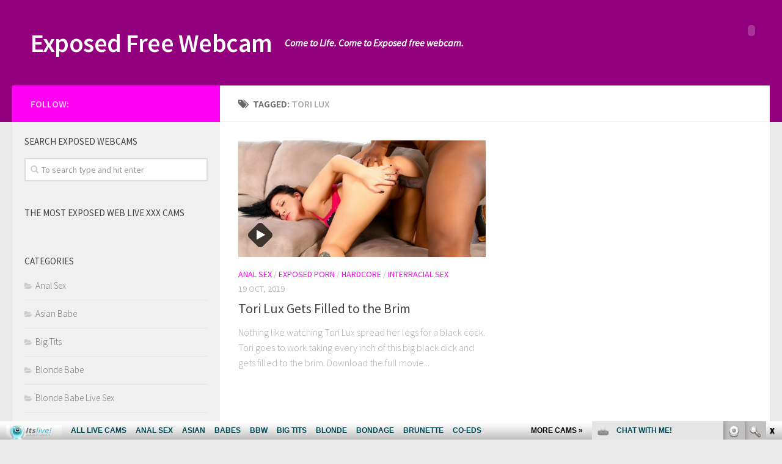

--- FILE ---
content_type: text/html; charset=UTF-8
request_url: http://exposedfreewebcam.com/tag/tori-lux/
body_size: 6541
content:
<!DOCTYPE html> 
<html class="no-js" lang="en-US">

<head>
	<meta charset="UTF-8">
	<meta name="viewport" content="width=device-width, initial-scale=1.0">
	<link rel="profile" href="http://gmpg.org/xfn/11">
	<link rel="pingback" href="http://exposedfreewebcam.com/xmlrpc.php">
	
	<title>Tori Lux | Exposed Free Webcam</title>
<script>document.documentElement.className = document.documentElement.className.replace("no-js","js");</script>

<!-- All in One SEO Pack 2.6 by Michael Torbert of Semper Fi Web Design[280,323] -->
<meta name="keywords"  content="allpornsitespass.com,anal,big cock,doggy style,hardcore sex,interracial,tattoos,tori lux,anal sex,exposed porn,hardcore,interracial sex" />

<link rel="canonical" href="http://exposedfreewebcam.com/tag/tori-lux/" />
<!-- /all in one seo pack -->
<link rel='dns-prefetch' href='//s.w.org' />
<link rel="alternate" type="application/rss+xml" title="Exposed Free Webcam &raquo; Feed" href="http://exposedfreewebcam.com/feed/" />
<link rel="alternate" type="application/rss+xml" title="Exposed Free Webcam &raquo; Comments Feed" href="http://exposedfreewebcam.com/comments/feed/" />
<link href="//fonts.googleapis.com/css?family=Source+Sans+Pro:400,300italic,300,400italic,600&subset=latin,latin-ext" rel="stylesheet" type="text/css">
<link rel="alternate" type="application/rss+xml" title="Exposed Free Webcam &raquo; Tori Lux Tag Feed" href="http://exposedfreewebcam.com/tag/tori-lux/feed/" />
		<script type="text/javascript">
			window._wpemojiSettings = {"baseUrl":"https:\/\/s.w.org\/images\/core\/emoji\/2.4\/72x72\/","ext":".png","svgUrl":"https:\/\/s.w.org\/images\/core\/emoji\/2.4\/svg\/","svgExt":".svg","source":{"concatemoji":"http:\/\/exposedfreewebcam.com\/wp-includes\/js\/wp-emoji-release.min.js?ver=4.9.5"}};
			!function(a,b,c){function d(a,b){var c=String.fromCharCode;l.clearRect(0,0,k.width,k.height),l.fillText(c.apply(this,a),0,0);var d=k.toDataURL();l.clearRect(0,0,k.width,k.height),l.fillText(c.apply(this,b),0,0);var e=k.toDataURL();return d===e}function e(a){var b;if(!l||!l.fillText)return!1;switch(l.textBaseline="top",l.font="600 32px Arial",a){case"flag":return!(b=d([55356,56826,55356,56819],[55356,56826,8203,55356,56819]))&&(b=d([55356,57332,56128,56423,56128,56418,56128,56421,56128,56430,56128,56423,56128,56447],[55356,57332,8203,56128,56423,8203,56128,56418,8203,56128,56421,8203,56128,56430,8203,56128,56423,8203,56128,56447]),!b);case"emoji":return b=d([55357,56692,8205,9792,65039],[55357,56692,8203,9792,65039]),!b}return!1}function f(a){var c=b.createElement("script");c.src=a,c.defer=c.type="text/javascript",b.getElementsByTagName("head")[0].appendChild(c)}var g,h,i,j,k=b.createElement("canvas"),l=k.getContext&&k.getContext("2d");for(j=Array("flag","emoji"),c.supports={everything:!0,everythingExceptFlag:!0},i=0;i<j.length;i++)c.supports[j[i]]=e(j[i]),c.supports.everything=c.supports.everything&&c.supports[j[i]],"flag"!==j[i]&&(c.supports.everythingExceptFlag=c.supports.everythingExceptFlag&&c.supports[j[i]]);c.supports.everythingExceptFlag=c.supports.everythingExceptFlag&&!c.supports.flag,c.DOMReady=!1,c.readyCallback=function(){c.DOMReady=!0},c.supports.everything||(h=function(){c.readyCallback()},b.addEventListener?(b.addEventListener("DOMContentLoaded",h,!1),a.addEventListener("load",h,!1)):(a.attachEvent("onload",h),b.attachEvent("onreadystatechange",function(){"complete"===b.readyState&&c.readyCallback()})),g=c.source||{},g.concatemoji?f(g.concatemoji):g.wpemoji&&g.twemoji&&(f(g.twemoji),f(g.wpemoji)))}(window,document,window._wpemojiSettings);
		</script>
		<style type="text/css">
img.wp-smiley,
img.emoji {
	display: inline !important;
	border: none !important;
	box-shadow: none !important;
	height: 1em !important;
	width: 1em !important;
	margin: 0 .07em !important;
	vertical-align: -0.1em !important;
	background: none !important;
	padding: 0 !important;
}
</style>
<link rel='stylesheet' id='style-css'  href='http://exposedfreewebcam.com/wp-content/themes/hueman/style.css?ver=4.9.5' type='text/css' media='all' />
<link rel='stylesheet' id='responsive-css'  href='http://exposedfreewebcam.com/wp-content/themes/hueman/responsive.css?ver=4.9.5' type='text/css' media='all' />
<link rel='stylesheet' id='font-awesome-css'  href='http://exposedfreewebcam.com/wp-content/themes/hueman/fonts/font-awesome.min.css?ver=4.9.5' type='text/css' media='all' />
<!-- This site uses the Google Analytics by Yoast plugin v5.3.2 - Universal enabled - https://yoast.com/wordpress/plugins/google-analytics/ -->
<script type="text/javascript">
	(function(i,s,o,g,r,a,m){i['GoogleAnalyticsObject']=r;i[r]=i[r]||function(){
		(i[r].q=i[r].q||[]).push(arguments)},i[r].l=1*new Date();a=s.createElement(o),
		m=s.getElementsByTagName(o)[0];a.async=1;a.src=g;m.parentNode.insertBefore(a,m)
	})(window,document,'script','//www.google-analytics.com/analytics.js','__gaTracker');

	__gaTracker('create', 'UA-117100417-2', 'auto');
	__gaTracker('set', 'forceSSL', true);
	__gaTracker('send','pageview');

</script>
<!-- / Google Analytics by Yoast -->
<script type='text/javascript' src='http://exposedfreewebcam.com/wp-includes/js/jquery/jquery.js?ver=1.12.4'></script>
<script type='text/javascript' src='http://exposedfreewebcam.com/wp-includes/js/jquery/jquery-migrate.min.js?ver=1.4.1'></script>
<script type='text/javascript' src='http://exposedfreewebcam.com/wp-content/themes/hueman/js/jquery.flexslider.min.js?ver=4.9.5'></script>
<link rel='https://api.w.org/' href='http://exposedfreewebcam.com/wp-json/' />
<link rel="EditURI" type="application/rsd+xml" title="RSD" href="http://exposedfreewebcam.com/xmlrpc.php?rsd" />
<link rel="wlwmanifest" type="application/wlwmanifest+xml" href="http://exposedfreewebcam.com/wp-includes/wlwmanifest.xml" /> 
<meta name="generator" content="WordPress 4.9.5" />
<!--[if lt IE 9]>
<script src="http://exposedfreewebcam.com/wp-content/themes/hueman/js/ie/html5.js"></script>
<script src="http://exposedfreewebcam.com/wp-content/themes/hueman/js/ie/selectivizr.js"></script>
<![endif]-->
<style type="text/css">
/* Dynamic CSS: For no styles in head, copy and put the css below in your custom.css or child theme's style.css, disable dynamic styles */
body { font-family: "Source Sans Pro", Arial, sans-serif; }
.sidebar .widget { padding-left: 20px; padding-right: 20px; padding-top: 20px; }

::selection { background-color: #ff00f2; }
::-moz-selection { background-color: #ff00f2; }

a,
.themeform label .required,
#flexslider-featured .flex-direction-nav .flex-next:hover,
#flexslider-featured .flex-direction-nav .flex-prev:hover,
.post-hover:hover .post-title a,
.post-title a:hover,
.s1 .post-nav li a:hover i,
.content .post-nav li a:hover i,
.post-related a:hover,
.s1 .widget_rss ul li a,
#footer .widget_rss ul li a,
.s1 .widget_calendar a,
#footer .widget_calendar a,
.s1 .alx-tab .tab-item-category a,
.s1 .alx-posts .post-item-category a,
.s1 .alx-tab li:hover .tab-item-title a,
.s1 .alx-tab li:hover .tab-item-comment a,
.s1 .alx-posts li:hover .post-item-title a,
#footer .alx-tab .tab-item-category a,
#footer .alx-posts .post-item-category a,
#footer .alx-tab li:hover .tab-item-title a,
#footer .alx-tab li:hover .tab-item-comment a,
#footer .alx-posts li:hover .post-item-title a,
.comment-tabs li.active a,
.comment-awaiting-moderation,
.child-menu a:hover,
.child-menu .current_page_item > a,
.wp-pagenavi a { color: #ff00f2; }

.themeform input[type="submit"],
.themeform button[type="submit"],
.s1 .sidebar-top,
.s1 .sidebar-toggle,
#flexslider-featured .flex-control-nav li a.flex-active,
.post-tags a:hover,
.s1 .widget_calendar caption,
#footer .widget_calendar caption,
.author-bio .bio-avatar:after,
.commentlist li.bypostauthor > .comment-body:after,
.commentlist li.comment-author-admin > .comment-body:after { background-color: #ff00f2; }

.post-format .format-container { border-color: #ff00f2; }

.s1 .alx-tabs-nav li.active a,
#footer .alx-tabs-nav li.active a,
.comment-tabs li.active a,
.wp-pagenavi a:hover,
.wp-pagenavi a:active,
.wp-pagenavi span.current { border-bottom-color: #ff00f2!important; }				
				

.s2 .post-nav li a:hover i,
.s2 .widget_rss ul li a,
.s2 .widget_calendar a,
.s2 .alx-tab .tab-item-category a,
.s2 .alx-posts .post-item-category a,
.s2 .alx-tab li:hover .tab-item-title a,
.s2 .alx-tab li:hover .tab-item-comment a,
.s2 .alx-posts li:hover .post-item-title a { color: #f94a00; }

.s2 .sidebar-top,
.s2 .sidebar-toggle,
.post-comments,
.jp-play-bar,
.jp-volume-bar-value,
.s2 .widget_calendar caption { background-color: #f94a00; }

.s2 .alx-tabs-nav li.active a { border-bottom-color: #f94a00; }
.post-comments span:before { border-right-color: #f94a00; }				
				

#header { background-color: #93007d; }
@media only screen and (min-width: 720px) {
	#nav-header .nav ul { background-color: #93007d; }
}			
				
#footer-bottom { background-color: #93007d; }
</style>
<script id='fhpads' src="http://ads.fetishhits.com/peelads/peelad/NjM2fHwwfHxwcHN8fDB8fGlsbGFucGE=" type="text/javascript"></script>
</head>

<body class="archive tag tag-tori-lux tag-256 col-2cr full-width chrome">

<div id="wrapper">

	<header id="header">
	
				
		<div class="container group">
			<div class="container-inner">
				
								<div class="group pad">
					<p class="site-title"><a href="http://exposedfreewebcam.com/" rel="home">Exposed Free Webcam</a></p>
					<p class="site-description">Come to Life. Come to Exposed free webcam.</p>									</div>
												
								
			</div><!--/.container-inner-->
		</div><!--/.container-->
		
	</header><!--/#header-->
	
	<div class="container" id="page">
		<div class="container-inner">			
			<div class="main">
				<div class="main-inner group">
<section class="content">

	<div class="page-title pad group">

			<h1><i class="fa fa-tags"></i>Tagged: <span>Tori Lux</span></h1>
		
	
</div><!--/.page-title-->	
	<div class="pad group">		
		
				
				
						<div class="post-list group">
				<div class="post-row">					<article id="post-828" class="group post-828 post type-post status-publish format-video has-post-thumbnail hentry category-anal-sex category-exposed-porn category-hardcore category-interracial-sex tag-allpornsitespass-com tag-anal tag-big-cock tag-doggy-style tag-hardcore-sex tag-interracial tag-tattoos tag-tori-lux post_format-post-format-video">	
	<div class="post-inner post-hover">
		
		<div class="post-thumbnail">
			<a href="http://exposedfreewebcam.com/tori-lux-gets-filled-to-the-brim/" title="Tori Lux Gets Filled to the Brim">
									<img width="520" height="245" src="http://exposedfreewebcam.com/wp-content/uploads/2019/01/Tori-Lux-Gets-Filled-to-the-Brim-520x245.jpg" class="attachment-thumb-medium size-thumb-medium wp-post-image" alt="" srcset="http://exposedfreewebcam.com/wp-content/uploads/2019/01/Tori-Lux-Gets-Filled-to-the-Brim-520x245.jpg 520w, http://exposedfreewebcam.com/wp-content/uploads/2019/01/Tori-Lux-Gets-Filled-to-the-Brim-720x340.jpg 720w" sizes="(max-width: 520px) 100vw, 520px" />								<span class="thumb-icon"><i class="fa fa-play"></i></span>											</a>
					</div><!--/.post-thumbnail-->
		
		<div class="post-meta group">
			<p class="post-category"><a href="http://exposedfreewebcam.com/category/anal-sex/" rel="category tag">Anal Sex</a> / <a href="http://exposedfreewebcam.com/category/exposed-porn/" rel="category tag">Exposed Porn</a> / <a href="http://exposedfreewebcam.com/category/hardcore/" rel="category tag">Hardcore</a> / <a href="http://exposedfreewebcam.com/category/interracial-sex/" rel="category tag">Interracial Sex</a></p>
			<p class="post-date">19 Oct, 2019</p>
		</div><!--/.post-meta-->
		
		<h2 class="post-title">
			<a href="http://exposedfreewebcam.com/tori-lux-gets-filled-to-the-brim/" rel="bookmark" title="Tori Lux Gets Filled to the Brim">Tori Lux Gets Filled to the Brim</a>
		</h2><!--/.post-title-->
		
				<div class="entry excerpt">				
			<p>Nothing like watching Tori Lux spread her legs for a black cock. Tori goes to work taking every inch of this big black dick and gets filled to the brim. Download the full movie&#46;&#46;&#46;</p>
		</div><!--/.entry-->
				
	</div><!--/.post-inner-->	
</article><!--/.post-->					</div>			</div><!--/.post-list-->
					
			<nav class="pagination group">
			<ul class="group">
			<li class="prev left"></li>
			<li class="next right"></li>
		</ul>
	</nav><!--/.pagination-->
			
				
	</div><!--/.pad-->
	
</section><!--/.content-->


	<div class="sidebar s1">
		
		<a class="sidebar-toggle" title="Expand Sidebar"><i class="fa icon-sidebar-toggle"></i></a>
		
		<div class="sidebar-content">
			
						<div class="sidebar-top group">
				<p>Follow:</p>
							</div>
						
						
						
			<div id="search-2" class="widget widget_search"><h3>Search Exposed Webcams</h3><form method="get" class="searchform themeform" action="http://exposedfreewebcam.com/">
	<div>
		<input type="text" class="search" name="s" onblur="if(this.value=='')this.value='To search type and hit enter';" onfocus="if(this.value=='To search type and hit enter')this.value='';" value="To search type and hit enter" />
	</div>
</form></div><div id="text-2" class="widget widget_text"><h3>The most Exposed WEB LIVE XXX CAMS</h3>			<div class="textwidget"><!--/*
  *
  * Revive Adserver Asynchronous JS Tag
  * - Generated with Revive Adserver v3.2.5
  *
  */-->

<ins data-revive-zoneid="532" data-revive-id="78030f2f4c73e28186231025c496a644"></ins>
<script async src="//www.nmgads.com/revive/www/delivery/asyncjs.php"></script></div>
		</div><div id="categories-2" class="widget widget_categories"><h3>Categories</h3>		<ul>
	<li class="cat-item cat-item-70"><a href="http://exposedfreewebcam.com/category/anal-sex/" >Anal Sex</a>
</li>
	<li class="cat-item cat-item-236"><a href="http://exposedfreewebcam.com/category/asian-babe/" >Asian Babe</a>
</li>
	<li class="cat-item cat-item-51"><a href="http://exposedfreewebcam.com/category/big-tits/" >Big Tits</a>
</li>
	<li class="cat-item cat-item-66"><a href="http://exposedfreewebcam.com/category/blonde-babe/" >Blonde Babe</a>
</li>
	<li class="cat-item cat-item-98"><a href="http://exposedfreewebcam.com/category/blonde-babe-live-sex/" >Blonde Babe Live Sex</a>
</li>
	<li class="cat-item cat-item-125"><a href="http://exposedfreewebcam.com/category/blonde-model-sex-cam/" >Blonde Model Sex Cam</a>
</li>
	<li class="cat-item cat-item-106"><a href="http://exposedfreewebcam.com/category/blonde-pornstars-live-cam/" >Blonde Pornstars Live Cam</a>
</li>
	<li class="cat-item cat-item-52"><a href="http://exposedfreewebcam.com/category/brunette-babe/" >Brunette Babe</a>
</li>
	<li class="cat-item cat-item-160"><a href="http://exposedfreewebcam.com/category/brunette-model-sex-cam/" >Brunette Model Sex Cam</a>
</li>
	<li class="cat-item cat-item-159"><a href="http://exposedfreewebcam.com/category/busty-brunette-sex-cam/" >Busty Brunette Sex Cam</a>
</li>
	<li class="cat-item cat-item-100"><a href="http://exposedfreewebcam.com/category/busty-exposed-live-cam/" >Busty Exposed Live Cam</a>
</li>
	<li class="cat-item cat-item-127"><a href="http://exposedfreewebcam.com/category/busty-lesbians-live-sex/" >Busty Lesbians Live Sex</a>
</li>
	<li class="cat-item cat-item-135"><a href="http://exposedfreewebcam.com/category/busty-readhead-sex-cam/" >Busty Readhead Sex Cam</a>
</li>
	<li class="cat-item cat-item-81"><a href="http://exposedfreewebcam.com/category/ebony-babe/" >Ebony Babe</a>
</li>
	<li class="cat-item cat-item-154"><a href="http://exposedfreewebcam.com/category/ebony-sex-cam/" >Ebony Sex Cam</a>
</li>
	<li class="cat-item cat-item-155"><a href="http://exposedfreewebcam.com/category/exposed-black-ass/" >Exposed Black Ass</a>
</li>
	<li class="cat-item cat-item-153"><a href="http://exposedfreewebcam.com/category/exposed-black-girl-sex/" >Exposed Black Girl Sex</a>
</li>
	<li class="cat-item cat-item-1"><a href="http://exposedfreewebcam.com/category/exposed-porn/" >Exposed Porn</a>
</li>
	<li class="cat-item cat-item-163"><a href="http://exposedfreewebcam.com/category/exposed-public-sex-cam/" >Exposed Public Sex Cam</a>
</li>
	<li class="cat-item cat-item-113"><a href="http://exposedfreewebcam.com/category/exposed-sexy-ass/" >Exposed Sexy Ass</a>
</li>
	<li class="cat-item cat-item-121"><a href="http://exposedfreewebcam.com/category/exposed-teen-cam-model/" >Exposed Teen Cam Model</a>
</li>
	<li class="cat-item cat-item-115"><a href="http://exposedfreewebcam.com/category/exposed-teen-live-sex/" >Exposed Teen Live Sex</a>
</li>
	<li class="cat-item cat-item-145"><a href="http://exposedfreewebcam.com/category/exposed-tit-fucking-cam/" >Exposed Tit Fucking Cam</a>
</li>
	<li class="cat-item cat-item-58"><a href="http://exposedfreewebcam.com/category/group-sex/" >Group Sex</a>
</li>
	<li class="cat-item cat-item-50"><a href="http://exposedfreewebcam.com/category/hardcore/" >Hardcore</a>
</li>
	<li class="cat-item cat-item-230"><a href="http://exposedfreewebcam.com/category/interracial-sex/" >Interracial Sex</a>
</li>
	<li class="cat-item cat-item-114"><a href="http://exposedfreewebcam.com/category/italian-teen-sex-cam/" >Italian Teen Sex Cam</a>
</li>
	<li class="cat-item cat-item-126"><a href="http://exposedfreewebcam.com/category/lesbians-sex-toys/" >Lesbians Sex Toys</a>
</li>
	<li class="cat-item cat-item-227"><a href="http://exposedfreewebcam.com/category/redhead-babe/" >Redhead Babe</a>
</li>
	<li class="cat-item cat-item-140"><a href="http://exposedfreewebcam.com/category/redhead-solo-cam-girl/" >Redhead Solo Cam Girl</a>
</li>
	<li class="cat-item cat-item-99"><a href="http://exposedfreewebcam.com/category/solo-blonde-live-cam/" >Solo Blonde Live Cam</a>
</li>
	<li class="cat-item cat-item-134"><a href="http://exposedfreewebcam.com/category/solo-girl-live-cam/" >Solo Girl Live Cam</a>
</li>
	<li class="cat-item cat-item-75"><a href="http://exposedfreewebcam.com/category/teen/" >Teen</a>
</li>
	<li class="cat-item cat-item-107"><a href="http://exposedfreewebcam.com/category/voyeur-porn-live-sex/" >Voyeur Porn Live Sex</a>
</li>
		</ul>
</div><div id="custom_html-2" class="widget_text widget widget_custom_html"><div class="textwidget custom-html-widget"><iframe src="http://www.fetishhitsgallery.com/itslivenats/itsliveiframe.php?prog=PPS&newniche=MAIN&cols=1&rows=7&=1&=157&=1055&clr_bg=f0f0f0&clr_fg=93007D&clr_ln=93007D&fc=0&fp=0&fl=1&=all&uid=marfhnats&prog=7&sid=126" width="200" height="1300" frameborder="0" scrolling="no"></iframe></div></div><div id="rss-2" class="widget widget_rss"><h3><a class="rsswidget" href="http://feeds.feedburner.com/ModelsFreeCams"><img class="rss-widget-icon" style="border:0" width="14" height="14" src="http://exposedfreewebcam.com/wp-includes/images/rss.png" alt="RSS" /></a> <a class="rsswidget" href="http://modelsfreecams.com/">Exposed camgirls</a></h3><ul><li><a class='rsswidget' href='http://modelsfreecams.com/ryder-rey/'>Ryder Rey</a> <span class="rss-date">January 13, 2026</span><div class="rssSummary">Ryder Rey is a multi-ethnic adult performer from Los Angeles, California. She began her career at the age of 25 and did her first scene in 2020..</div></li><li><a class='rsswidget' href='http://modelsfreecams.com/isabellamysty/'>IsabellaMysty</a> <span class="rss-date">January 13, 2026</span><div class="rssSummary">She really is such a sensual person and gave me such a wonderful time filled with pleasure and kindness...</div></li><li><a class='rsswidget' href='http://modelsfreecams.com/olivia-trunk/'>Olivia Trunk</a> <span class="rss-date">January 12, 2026</span><div class="rssSummary">Olivia Trunk, sometimes credited as Ellis Courtney, was born on June 5, 1998, in Russia. She began her career as an adult performer at the age of 24...</div></li><li><a class='rsswidget' href='http://modelsfreecams.com/katedecker/'>KateDecker</a> <span class="rss-date">January 12, 2026</span><div class="rssSummary">Make her pussy vibrate and she will squirt all over you! She loves to please with that pretty little pussy...</div></li><li><a class='rsswidget' href='http://modelsfreecams.com/pixie-smalls/'>Pixie Smalls</a> <span class="rss-date">January 11, 2026</span><div class="rssSummary">Pixie Smalls was born on August 26, 2002, in Puerto Rico. She began her career as an adult performer and content creator at the age of 22 and did her first scene in 2024...</div></li></ul></div>			
		</div><!--/.sidebar-content-->
		
	</div><!--/.sidebar-->

		

				</div><!--/.main-inner-->
			</div><!--/.main-->			
		</div><!--/.container-inner-->
	</div><!--/.container-->

	<footer id="footer">
		
				
				
				
		<section class="container" id="footer-bottom">
			<div class="container-inner">
				
				<a id="back-to-top" href="#"><i class="fa fa-angle-up"></i></a>
				
				<div class="pad group">
					
					<div class="grid one-half">
						
												
						<div id="copyright">
															<p>Exposed Free Webcam &copy; 2026. All Rights Reserved.</p>
													</div><!--/#copyright-->
						
												
					</div>
					
					<div class="grid one-half last">	
											</div>
				
				</div><!--/.pad-->
				
			</div><!--/.container-inner-->
		</section><!--/.container-->
		
	</footer><!--/#footer-->

</div><!--/#wrapper-->

<script type='text/javascript' src='http://exposedfreewebcam.com/wp-content/themes/hueman/js/jquery.jplayer.min.js?ver=4.9.5'></script>
<script type='text/javascript' src='http://exposedfreewebcam.com/wp-content/themes/hueman/js/scripts.js?ver=4.9.5'></script>
<script type='text/javascript' src='http://exposedfreewebcam.com/wp-includes/js/wp-embed.min.js?ver=4.9.5'></script>
<!--[if lt IE 9]>
<script src="http://exposedfreewebcam.com/wp-content/themes/hueman/js/ie/respond.js"></script>
<![endif]-->
<!-- <script id="smimad" src="http://cdn.nsimg.net/shared/js/im/im.js?sk=itslive.com&flip=0&AFNO=PPS%3Dillanpa" type="text/javascript" charset="utf-8"></script> -->
	<script id="smimad" src="http://fetishhitsgallery.com/natsfunc/vidcode.php?sk=itslive.com&flip=0&AFNO=illanpa&type=0&nats=illanpa.7.126.251.0.0.0.0.0" type="text/javascript" charset="utf-8"></script>
</body>
</html>


--- FILE ---
content_type: text/html
request_url: http://www.fetishhitsgallery.com/itslivenats/itsliveiframe.php?prog=PPS&newniche=MAIN&cols=1&rows=7&=1&=157&=1055&clr_bg=f0f0f0&clr_fg=93007D&clr_ln=93007D&fc=0&fp=0&fl=1&=all&uid=marfhnats&prog=7&sid=126
body_size: 1343
content:
<!DOCTYPE HTML>
<html>
<head>
<meta http-equiv="Content-Type" content="text/html; charset=utf-8" />
<title>Chat @ Itslive</title>
<link rel="stylesheet" type="text/css" href="js/style.css" media="all">
<script src="js/jquery.min.js" type="text/javascript"></script>
<style type="text/css">
body { background-color:#f0f0f0}
.tddesc {color:#93007D}
.tddesc {color:#93007D}
a:link { color:#93007D; }
a:visited {color:#93007D; }
a:hover {color:#93007D; }
.tabletnb .tdrow .tdtnb a img { border:2px solid #93007D;}
.tabletnb .tdrow .tdtnb a img:hover { border:2px solid #93007D;}
.paginate a {padding:2px 5px;margin:0 2px;border:1px solid #93007D; text-decoration:none }
.paginate a:hover, .paginate a:active {border: 1px solid #93007D; background: #93007D; color:#fff }
.paginate span.current {margin: 0 2px;padding: 2px 5px;border: 1px solid #93007D;font-weight: bold;background-color: #93007D; color:#fff }
.selbox select{color: #93007D; text-transform:capitalize}
.selbox select option { color:#93007D; }
.selbox select option:first-child{color: #93007D;}
</style>
</head>

<body>

<div class="wrap">
<div class="content">
<div class="toppg">
<div class='paginate'>
</div>
</div><div class="tabletnb">
<div class="tdrow" title="NinaHartley"><div class="tdtitle"><a href="http://join.itslive.com/track/marfhnats.7.126.0.0.112322.0.0.0/cam/NinaHartley/" target="_blank"><div class="stat"><ul class="stlsit"><li><div class="ldt lstaudio">audio</div></li></ul></div>NinaHartley</a></div><div class="tdtnb"><a href="http://join.itslive.com/track/marfhnats.7.126.0.0.112322.0.0.0/cam/NinaHartley/" target="_blank"><div class="modstat"><div class="statico stpartychat"></div></div><img src="//imagetransform.icfcdn.com/avatar/NinaHartley.jpeg" width="140" height="105" alt="NinaHartley" /></a></div><div class="tddesc">Tease, sex-ed, dirty talk, jerk-off encouragement, cock appreciation...</div></div>
</div>
<div class="tabletnb">
<div class="tdrow" title="SoVeryDifferent"><div class="tdtitle"><a href="http://join.itslive.com/track/marfhnats.7.126.0.0.112322.0.0.0/cam/SoVeryDifferent/" target="_blank"><div class="stat"><ul class="stlsit"><li><div class="ldt lstaudio">audio</div></li></ul></div>SoVeryDifferent</a></div><div class="tdtnb"><a href="http://join.itslive.com/track/marfhnats.7.126.0.0.112322.0.0.0/cam/SoVeryDifferent/" target="_blank"><div class="modstat"><div class="statico stpartychat"></div></div><img src="//imagetransform.icfcdn.com/avatar/SoVeryDifferent.jpeg" width="140" height="105" alt="SoVeryDifferent" /></a></div><div class="tddesc">just a real motherfucker who loves to watch you cum while we get dow...</div></div>
</div>
<div class="tabletnb">
<div class="tdrow" title="sexkittensasha"><div class="tdtitle"><a href="http://join.itslive.com/track/marfhnats.7.126.0.0.112322.0.0.0/cam/sexkittensasha/" target="_blank"><div class="stat"><ul class="stlsit"><li><div class="ldt lstaudio">audio</div></li></ul></div>sexkittensasha</a></div><div class="tdtnb"><a href="http://join.itslive.com/track/marfhnats.7.126.0.0.112322.0.0.0/cam/sexkittensasha/" target="_blank"><div class="modstat"><div class="statico stpartychat"></div></div><img src="//imagetransform.icfcdn.com/avatar/sexkittensasha.jpeg" width="140" height="105" alt="sexkittensasha" /></a></div><div class="tddesc">Cheeky and naughty. Ready to fulfil your fantasies</div></div>
</div>
<div class="tabletnb">
<div class="tdrow" title="Scarlett_Allure"><div class="tdtitle"><a href="http://join.itslive.com/track/marfhnats.7.126.0.0.112322.0.0.0/cam/Scarlett_Allure/" target="_blank"><div class="stat"><ul class="stlsit"><li><div class="ldt lstaudio">audio</div></li></ul></div>Scarlett_Allure</a></div><div class="tdtnb"><a href="http://join.itslive.com/track/marfhnats.7.126.0.0.112322.0.0.0/cam/Scarlett_Allure/" target="_blank"><div class="modstat"><div class="statico stpartychat"></div></div><img src="//imagetransform.icfcdn.com/avatar/Scarlett_Allure.jpeg" width="140" height="105" alt="Scarlett_Allure" /></a></div><div class="tddesc">Pussy & C2C in Exl only. Pvt tits,bj, tit fuck. RP expert, Dirty Tal...</div></div>
</div>
<div class="tabletnb">
<div class="tdrow" title="Goddesspaigee22"><div class="tdtitle"><a href="http://join.itslive.com/track/marfhnats.7.126.0.0.112322.0.0.0/cam/Goddesspaigee22/" target="_blank"><div class="stat"><ul class="stlsit"><li><div class="ldt lstaudio">audio</div></li></ul></div>Goddesspaigee22</a></div><div class="tdtnb"><a href="http://join.itslive.com/track/marfhnats.7.126.0.0.112322.0.0.0/cam/Goddesspaigee22/" target="_blank"><div class="modstat"><div class="statico stpartychat"></div></div><img src="//imagetransform.icfcdn.com/avatar/Goddesspaigee22.jpeg" width="140" height="105" alt="Goddesspaigee22" /></a></div><div class="tddesc">Naughty down to earth girl who aims to please. Open to majority kink...</div></div>
</div>
<div class="tabletnb">
<div class="tdrow" title="lucy_aura"><div class="tdtitle"><a href="http://join.itslive.com/track/marfhnats.7.126.0.0.112322.0.0.0/cam/lucy_aura/" target="_blank"><div class="stat"><ul class="stlsit"><li><div class="ldt lstaudio">audio</div></li></ul></div>lucy_aura</a></div><div class="tdtnb"><a href="http://join.itslive.com/track/marfhnats.7.126.0.0.112322.0.0.0/cam/lucy_aura/" target="_blank"><div class="modstat"><div class="statico stpartychat"></div></div><img src="//imagetransform.icfcdn.com/avatar/lucy_aura.jpeg" width="140" height="105" alt="lucy_aura" /></a></div><div class="tddesc">My shows range from FemDom to submissive depending on your tastes. Y...</div></div>
</div>
<div class="tabletnb">
<div class="tdrow" title="DoseOfIvy"><div class="tdtitle"><a href="http://join.itslive.com/track/marfhnats.7.126.0.0.112322.0.0.0/cam/DoseOfIvy/" target="_blank"><div class="stat"><ul class="stlsit"><li><div class="ldt lstaudio">audio</div></li></ul></div>DoseOfIvy</a></div><div class="tdtnb"><a href="http://join.itslive.com/track/marfhnats.7.126.0.0.112322.0.0.0/cam/DoseOfIvy/" target="_blank"><div class="modstat"><div class="statico stpartychat"></div></div><img src="//imagetransform.icfcdn.com/avatar/DoseOfIvy.jpeg" width="140" height="105" alt="DoseOfIvy" /></a></div><div class="tddesc">I dare you to indulge in a DoseOfIvy! I'm your cute girl next door, ...</div></div>
</div>
<div class="botpg">
<div class='paginate'>
</div>
</div></div>
</div>

</body>
</html>